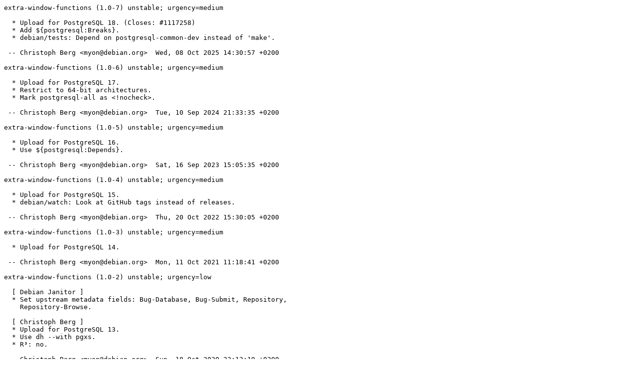

--- FILE ---
content_type: text/plain; charset=utf-8
request_url: http://metadata.ftp-master.debian.org/changelogs/main/e/extra-window-functions/testing_changelog
body_size: 586
content:
extra-window-functions (1.0-7) unstable; urgency=medium

  * Upload for PostgreSQL 18. (Closes: #1117258)
  * Add ${postgresql:Breaks}.
  * debian/tests: Depend on postgresql-common-dev instead of 'make'.

 -- Christoph Berg <myon@debian.org>  Wed, 08 Oct 2025 14:30:57 +0200

extra-window-functions (1.0-6) unstable; urgency=medium

  * Upload for PostgreSQL 17.
  * Restrict to 64-bit architectures.
  * Mark postgresql-all as <!nocheck>.

 -- Christoph Berg <myon@debian.org>  Tue, 10 Sep 2024 21:33:35 +0200

extra-window-functions (1.0-5) unstable; urgency=medium

  * Upload for PostgreSQL 16.
  * Use ${postgresql:Depends}.

 -- Christoph Berg <myon@debian.org>  Sat, 16 Sep 2023 15:05:35 +0200

extra-window-functions (1.0-4) unstable; urgency=medium

  * Upload for PostgreSQL 15.
  * debian/watch: Look at GitHub tags instead of releases.

 -- Christoph Berg <myon@debian.org>  Thu, 20 Oct 2022 15:30:05 +0200

extra-window-functions (1.0-3) unstable; urgency=medium

  * Upload for PostgreSQL 14.

 -- Christoph Berg <myon@debian.org>  Mon, 11 Oct 2021 11:18:41 +0200

extra-window-functions (1.0-2) unstable; urgency=low

  [ Debian Janitor ]
  * Set upstream metadata fields: Bug-Database, Bug-Submit, Repository,
    Repository-Browse.

  [ Christoph Berg ]
  * Upload for PostgreSQL 13.
  * Use dh --with pgxs.
  * R³: no.

 -- Christoph Berg <myon@debian.org>  Sun, 18 Oct 2020 22:12:19 +0200

extra-window-functions (1.0-1) unstable; urgency=medium

  * Initial release.

 -- Christoph Berg <myon@debian.org>  Sat, 27 Jun 2020 22:56:13 +0200
